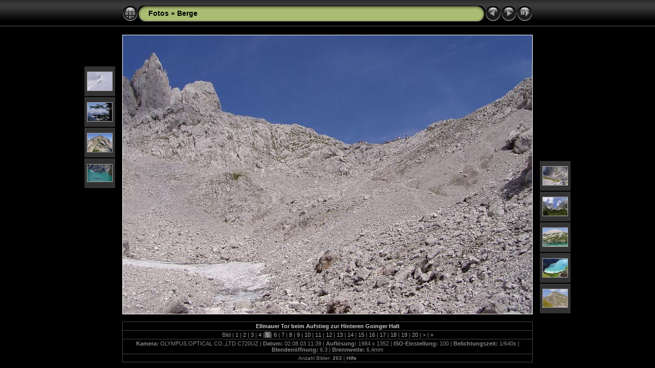

--- FILE ---
content_type: text/html
request_url: https://kluth-online.eu/Fotos/Berge/slides/P8020019_030802_HtGoingerHalt_EllmauerTor_c.html
body_size: 13974
content:
<!DOCTYPE html PUBLIC "-//W3C//DTD XHTML 1.0 Transitional//EN" "http://www.w3.org/TR/xhtml1/DTD/xhtml1-transitional.dtd">
<html xmlns="http://www.w3.org/1999/xhtml" lang="de" xml:lang="de">
<!-- saved from url=(0014)about:internet -->
<!-- saved from url=(0014)about:internet -->
<head>
<meta http-equiv="Content-Type" content="text/html;charset=UTF-8" />
<meta name="Keywords" content="photo,album,gallery,P8020019_030802_HtGoingerHalt_EllmauerTor_c,P8020019_030802_HtGoingerHalt_EllmauerTor_c" />
<meta name="Description" content="Ellmauer Tor beim Aufstieg zur Hinteren Goinger Halt" />
<meta http-equiv="Page-Enter" content="blendTrans(Duration=0.5)" />
<meta http-equiv="Page-Exit" content="blendTrans(Duration=0.5)" />
<title>Fotos/Berge/P8020019_030802_HtGoingerHalt_EllmauerTor_c</title>
<script type="text/javascript">
/* <![CDATA[ */
function preventDefault(e) {
	if (document.addEventListener) e.preventDefault();
	else e.returnValue=false;
	return false;
}
function keypress(e) {
	if(typeof _jaWidgetFocus != 'undefined' && _jaWidgetFocus) return true;
	if(document.activeElement && document.activeElement.nodeName == 'input') return true;
	if(!e) var e=window.event;
	if(e.keyCode) keyCode=e.keyCode; 
	else if(e.which) keyCode=e.which;
	switch(keyCode) {
		case 8: window.location="../index.html"; return preventDefault(e); break;
		case 63235: case 39: window.location="P8020032_030802_HtGoingerHalt_EllmauerTor.html"+""; return preventDefault(e); break;
		case 63234: case 37: window.location="P7300091_040730_Unnutz_Achensee_cp.html"+""; return preventDefault(e); break;
		case 63273: case 36: window.location="P3170006_050317_Soelden_Skitour.html"+""; return preventDefault(e); break;
		case 63275: case 35: window.location="140817_0822_T04113_BrandenburgerHaus_hd.html"+""; return preventDefault(e); break;
		case 32: show_down(); setTimeout('show_out()', 200); return preventDefault(e); break;
	}
	return true;
}
function setuplisteners() {
	var isFF = navigator.userAgent.indexOf('Gecko') > -1 && navigator.userAgent.indexOf('KHTML') == -1;
	if (document.addEventListener) {
		document.addEventListener('keydown',keypress,false);
	}
	else if (document.attachEvent) {
		document.attachEvent('onkeydown',keypress);
		
	}
}
idx0 = new Image(31,31); idx0.src = "../../res/idx.gif";
idx1 = new Image(31,31); idx1.src = "../../res/idx1.gif";
next0 = new Image(31,31);next0.src = "../../res/next.gif";
next1 = new Image(31,31);next1.src = "../../res/next1.gif";
prev0 = new Image(31,31);prev0.src = "../../res/prev.gif";
prev1 = new Image(31,31);prev1.src = "../../res/prev1.gif";
show0 = new Image(31,31);show0.src = "../../res/show.gif";
show1 = new Image(31,31);show1.src = "../../res/show1.gif";
stop0 = new Image(31,31);stop0.src = "../../res/stop.gif";
stop1 = new Image(31,31);stop1.src = "../../res/stop1.gif";

var show_param = -1;
if (window.location.search.length > 1) {
	var parms = window.location.search.substring(1,location.search.length).split("&");
	for (var i = 0; i < parms.length; i++) {		
		if(parms[i].substring(0, parms[i].indexOf("=")) == "show_param") 
			delay = show_param = parms[i].substring(parms[i].indexOf("=") + 1, parms[i].length);
	}
}
var show_delay = show_param;
function show_timer() {
	if (show_delay >= 0) {
		show_delay--;
		if (show_delay < 0 && show_param > 0) {
			window.location="P8020032_030802_HtGoingerHalt_EllmauerTor.html?show_param=" + show_param + "";
		}
		else if(show_param > 0) 
			window.status='Time left: '+(show_delay + 1)+' s';
	}
	setTimeout('show_timer()', 1000);	
}
function show_over() {
	document.getElementById("show").src = (show_param >= 0)? stop1.src : show1.src;
	window.status = 'Diashow starten/beenden - Doppelklick, um die Geschwindigkeit zu ändern';
}
function show_out() {
	document.getElementById("show").src = (show_param >= 0)? stop0.src : show0.src;
}
function show_down() {
	el = document.getElementById("show");
	if (show_param >= 0) { 
		show_param = -1; 
		el.src = stop1.src; 
		window.status=''; 
	} 
	else { 
		show_param = 3; 
		el.src = show1.src; 
	} 
	show_delay = show_param; 
}
function change_delay() {
	delay = prompt('Verzögerung', (show_param < 0)? 3 : show_param);
	show_param = show_delay = delay; 
	document.getElementById("show").src = show1.src;
}
window.onload = function() {
	setuplisteners();
	show_timer(); show_out();
};
/* ]]> */
</script>


<link rel="stylesheet" type="text/css" href="../../res/styles.css" />
<link rel="alternate" href="../album.rss" type="application/rss+xml"/>
</head>

<body id="body">
<div style="margin-left:auto; margin-right:auto; padding-bottom:10px; text-align:center;">
<table style="height:54px;" align="center" cellspacing="0" cellpadding="0" border="0">
<tr><td>
<!-- Header of slide pages -->
<table style="width:802px;" align="center" cellspacing="0" cellpadding="0" border="0">
<tr>
<td style="width:31px;">
  <a href="../index.html"><img style="border:0;" src="../../res/idx.gif" onmouseover="this.src=idx1.src" onmouseout="this.src=idx0.src" width="31" height="31" title=" Index " alt="Up" id="idx" /></a></td>
<td style="width:20px;">
  <img style="border:0;" src="../../res/hdr_left.gif" width="20" height="31" alt="" /></td>
<td style="text-align:left; background:transparent url(../../res/hdr_mid.gif); background-repeat: repeat-x; white-space:nowrap;" class="title"> <a href="../../index.html">Fotos</a> &raquo; <a href="../index.html">Berge</a> </td>
<td style="width:20px;">
  <img style="border:0;" src="../../res/hdr_right.gif" width="20" height="31" alt="" /></td>
<td style="width:31px;">
  <a href="P7300091_040730_Unnutz_Achensee_cp.html"><img style="border:0;" src="../../res/prev.gif" onmouseover="this.src=prev1.src" onmouseout="this.src=prev0.src" width="31" height="31" title=" Voriges Bild " alt="Prev" id="prev" /></a></td>
<td style="width:31px;">
  <a href="P8020032_030802_HtGoingerHalt_EllmauerTor.html"><img style="border:0;" src="../../res/next.gif" onmouseover="this.src=next1.src" onmouseout="this.src=next0.src" width="31" height="31" title=" Nächstes Bild " alt="Next" id="next" /></a></td>

<td style="width:31px;">
  <a href="javascript:void(0)"><img style="border:0;" src="../../res/show.gif" onmouseover="show_over();" onmouseout="show_out();" onmousedown="show_down();" ondblclick="change_delay();" width="31" height="31" title=" Diashow starten/beenden - Doppelklick, um die Geschwindigkeit zu ändern " alt="Slideshow" id="show" /></a></td>
</tr></table>
</td></tr></table>
<br />
<a name="picttop"></a><map name="imagemap" style="text-decoration:none; border:0;" id="imap"><area coords="0,0,266,545" href="P7300091_040730_Unnutz_Achensee_cp.html" alt=" Voriges Bild " title=" Voriges Bild " /><area coords="533,0,800,545" href="P8020032_030802_HtGoingerHalt_EllmauerTor.html" alt=" Nächstes Bild " title=" Nächstes Bild " /><area coords="266,0,533,545" href="../index.html" alt=" Index " title=" Index " /></map>
<table align="center" border="0" cellspacing="0" cellpadding="0"><tr>
<td style="vertical-align:top;"><table style="width:64px;"><tr><td style="text-align:center; padding:4px; height:50px; border:0px;">&nbsp;</td></tr><tr><td style="text-align:center; padding:4px; height:50px; border:0px;" class="thumb"><a href="P3170006_050317_Soelden_Skitour.html"><img src="../thumbs/P3170006_050317_Soelden_Skitour.jpg" title=" Skitourengruppe oberhalb der... " alt="P3170006_050317_Soelden_Skitour" width="48" height="36" class="mthumb" /></a></td></tr><tr><td style="text-align:center; padding:4px; height:50px; border:0px;" class="thumb"><a href="P5290143_040529_Halserspitz_Juifen.html"><img src="../thumbs/P5290143_040529_Halserspitz_Juifen.jpg" title=" Blick vom Blaubergkamm zum Juifen " alt="P5290143_040529_Halserspitz_Juifen" width="48" height="36" class="mthumb" /></a></td></tr><tr><td style="text-align:center; padding:4px; height:50px; border:0px;" class="thumb"><a href="P7170060_040717_Seekar_Seeberg.html"><img src="../thumbs/P7170060_040717_Seekar_Seeberg.jpg" title=" Blick von der Seekarspitze zur... " alt="P7170060_040717_Seekar_Seeberg" width="48" height="36" class="mthumb" /></a></td></tr><tr><td style="text-align:center; padding:4px; height:50px; border:0px;" class="thumb"><a href="P7300091_040730_Unnutz_Achensee_cp.html"><img src="../thumbs/P7300091_040730_Unnutz_Achensee_cp.jpg" title=" Blick vom Unnutz auf den Achensee " alt="P7300091_040730_Unnutz_Achensee_cp" width="48" height="33" class="mthumb" /></a></td></tr></table></td><td style="width:12px">&nbsp;</td>
<td style="text-align:center; width:802px;">
<img id="slide" src="P8020019_030802_HtGoingerHalt_EllmauerTor_c.jpg" class="slideImage" width="800" height="545" ondragstart="return false" onselectstart="return false" oncontextmenu="return false" galleryimg="no" alt="P8020019_030802_HtGoingerHalt_EllmauerTor_c.jpg - Ellmauer Tor beim Aufstieg zur Hinteren Goinger Halt" title="" usemap="#imagemap" /></td>
<td style="width:12px">&nbsp;</td><td style="vertical-align:bottom"><table style="width:64px;"><tr><td style="text-align:center; padding:4px; height:50px; border:0px;" class="thumb"><a href="P8020032_030802_HtGoingerHalt_EllmauerTor.html"><img src="../thumbs/P8020032_030802_HtGoingerHalt_EllmauerTor.jpg" title=" Ellmauer Tor vom Aufstieg zur... " alt="P8020032_030802_HtGoingerHalt_EllmauerTor" width="48" height="36" class="mthumb" /></a></td></tr><tr><td style="text-align:center; padding:4px; height:50px; border:0px;" class="thumb"><a href="P8020036_030902_HtGoingerHalt_EllmauerTor.html"><img src="../thumbs/P8020036_030902_HtGoingerHalt_EllmauerTor.jpg" title=" Ellmauer Tor beim Aufstieg zur... " alt="P8020036_030902_HtGoingerHalt_EllmauerTor" width="48" height="36" class="mthumb" /></a></td></tr><tr><td style="text-align:center; padding:4px; height:50px; border:0px;" class="thumb"><a href="P8210022_030821_Seebensee_Sonnenspitze.html"><img src="../thumbs/P8210022_030821_Seebensee_Sonnenspitze.jpg" title=" Sonnenspitze über dem Seebensee " alt="P8210022_030821_Seebensee_Sonnenspitze" width="48" height="36" class="mthumb" /></a></td></tr><tr><td style="text-align:center; padding:4px; height:50px; border:0px;" class="thumb"><a href="P8220069_040822_EbnerJoch_Achensee_cp.html"><img src="../thumbs/P8220069_040822_EbnerJoch_Achensee_cp.jpg" title=" Blick vom Ebner Joch auf den Achensee " alt="P8220069_040822_EbnerJoch_Achensee_cp" width="48" height="36" class="mthumb" /></a></td></tr><tr><td style="text-align:center; padding:4px; height:50px; border:0px;" class="thumb"><a href="P8260016_030826_Schafreuter_Schafreuter_c.html"><img src="../thumbs/P8260016_030826_Schafreuter_Schafreuter_c.jpg" title=" Schafreuter " alt="P8260016_030826_Schafreuter_Schafreuter_c" width="48" height="35" class="mthumb" /></a></td></tr></table></td></tr></table>
<br /> <!-- Comment and image data at BOTTOM -->
<table align="center" style="width:802px;" class="infotable" cellspacing="0" cellpadding="2">
<tr>
  <td style="text-align:center;" class="smalltxt"><span class="comment">Ellmauer Tor beim Aufstieg zur Hinteren Goinger Halt</span></td>
  
</tr>
  <tr><td style="text-align:center;" class="smalltxt">Bild |<a href="P3170006_050317_Soelden_Skitour.html"> 1 </a>|<a href="P5290143_040529_Halserspitz_Juifen.html"> 2 </a>|<a href="P7170060_040717_Seekar_Seeberg.html"> 3 </a>|<a href="P7300091_040730_Unnutz_Achensee_cp.html"> 4 </a>|<span class="current">&nbsp;5&nbsp;</span>|<a href="P8020032_030802_HtGoingerHalt_EllmauerTor.html"> 6 </a>|<a href="P8020036_030902_HtGoingerHalt_EllmauerTor.html"> 7 </a>|<a href="P8210022_030821_Seebensee_Sonnenspitze.html"> 8 </a>|<a href="P8220069_040822_EbnerJoch_Achensee_cp.html"> 9 </a>|<a href="P8260016_030826_Schafreuter_Schafreuter_c.html"> 10 </a>|<a href="P9040063_030904_Guffert_WeisseBerge_cp.html"> 11 </a>|<a href="P9040064_030904_Guffert_WeisseBerge_cp.html"> 12 </a>|<a href="P9040065_030904_Guffert_WeisseBerge_cp.html"> 13 </a>|<a href="P9040066_030904_Guffert_WeisseBerge_cp.html"> 14 </a>|<a href="P9040084_030904_Guffert_Guffert_c.html"> 15 </a>|<a href="P9040090_030904_Guffert_Guffert_c.html"> 16 </a>|<a href="P9150010_030915_Sonntagshorn_Sonntagshorn_c.html"> 17 </a>|<a href="P9150024_030915_Sonntagshorn_WeisseBerge_cp.html"> 18 </a>|<a href="P9180178_040918_Schafsiedel_Bergsee.html"> 19 </a>|<a href="P9180198_040918_Schafsiedel_ObererBergalmsee.html"> 20 </a>|<a href="P9180235_040918_Schafsiedel_Reichenspitze_cp.html" title=" Nächste Seite "> &gt; </a>|<a href="140817_0822_T04113_BrandenburgerHaus_hd.html" title=" Letzte Seite "> &raquo;</a></td></tr>
  <tr><td style="text-align:center;" class="smalltxt"><b>Kamera:&nbsp;</b>OLYMPUS OPTICAL CO.,LTD C720UZ | <b>Datum:&nbsp;</b>02.08.03 11:39 | <b>Auflösung:&nbsp;</b>1984 x 1352 | <b>ISO-Einstellung:&nbsp;</b>100 | <b>Belichtungszeit:&nbsp;</b>1/640s | <b>Blendenöffnung:&nbsp;</b>6.3 | <b>Brennweite:&nbsp;</b>6,4mm</td></tr>
  <tr><td style="text-align:center;" class="xsmalltxt">Anzahl Bilder: <strong>263</strong> | <a href="javascript:void(0)" onclick="window.open('../../help.html','Hilfe','toolbar=no,location=no,directories=no,status=no,menubar=no,scrollbars=yes,copyhistory=no,resizable=yes,width=560,height=560')">Hilfe</a></td></tr>
</table>
</div>
<script language="javascript" type="text/javascript">/* <![CDATA[ */
next_image=new Image(); next_image.src="P8020032_030802_HtGoingerHalt_EllmauerTor.jpg";
/* ]]> */</script>
<script language="javascript" type="text/javascript">/* <![CDATA[ */
previous_image=new Image(); previous_image.src="P7300091_040730_Unnutz_Achensee_cp.jpg";
/* ]]> */</script>
<div id="jalbumwidgetcontainer"></div>
<script type="text/javascript"><!--//--><![CDATA[//><!--
_jaSkin = "Chameleon";
_jaStyle = "Black.css";
_jaVersion = "11.6.14";
_jaGeneratorType = "desktop";
_jaLanguage = "de";
_jaPageType = "slide";
_jaRootPath = "../..";
_jaUserId = "955677";
var script = document.createElement("script");
script.type = "text/javascript";
script.src = "http://jalbum.net/widgetapi/load.js";
document.getElementById("jalbumwidgetcontainer").appendChild(script);
//--><!]]></script>

</body>
</html>
